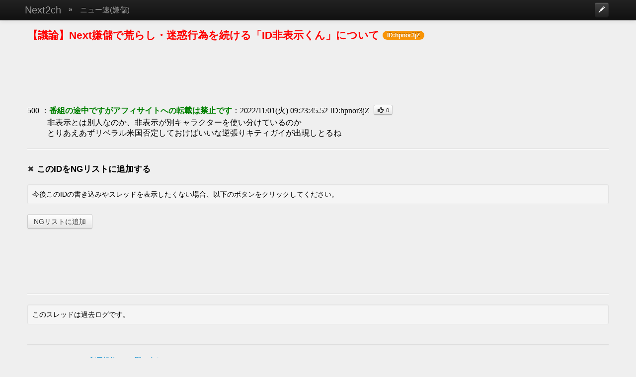

--- FILE ---
content_type: text/html; charset=UTF-8
request_url: https://next2ch.net/poverty/1641000600/ID:hpnor3jZ
body_size: 2913
content:
<!DOCTYPE html><html><head><meta charset="UTF-8"><title>【議論】Next嫌儲で荒らし・迷惑行為を続ける「ID非表示くん」について（ID:hpnor3jZ） - Next2ch</title><meta name="viewport" content="width=device-width, initial-scale=1.0"><link href="//netdna.bootstrapcdn.com/twitter-bootstrap/2.3.2/css/bootstrap-combined.min.css" rel="stylesheet"><link href="//next2ch.net/main.css" rel="stylesheet"><script src="https://ajax.googleapis.com/ajax/libs/jquery/2.1.4/jquery.min.js"></script><link rel="canonical" href="https://next2ch.net/poverty/1641000600"><script src="//next2ch.net/js/jquery.disableOnSubmit.js"></script><meta property="og:type" content="article"><meta property="og:title" content="【議論】Next嫌儲で荒らし・迷惑行為を続ける「ID非表示くん」について（ID:hpnor3jZ）"><meta property="og:image" content="https://i.imgur.com/Peo5meZ.png"><meta property="og:site_name" content="Next2ch"><meta property="og:description" content="【議論】Next嫌儲で荒らし・迷惑行為を続ける「ID非表示くん」について（ID:hpnor3jZ）"><meta name="twitter:card" content="summary"><meta name="twitter:site" content="@next2ch"><link rel="shortcut icon" href="//next2ch.net/favicon.ico"><link rel="apple-touch-icon-precomposed apple-touch-icon" href="https://i.imgur.com/Peo5meZ.png"></head><body><div class="navbar navbar-inverse navbar-static-top"><div class="navbar-inner"><div class="container"><ul class="nav"><li><a class="brand" href="https://next2ch.net/">Next2ch</a><li class="raquo">&raquo;<li><a href="//next2ch.net/poverty/" class="nav-board">ニュー速(嫌儲)</a></ul><ul class="nav pull-right"><li><div class="btn-group"><a href="#resform" class="btn btn-inverse" style="padding:4px 6px" title="書き込む"><i class="icon-pencil icon-white" style="margin:0"></i></a></div></ul></div></div></div><div class="container"><h1 class="title"><a href="//next2ch.net/poverty/1641000600">【議論】Next嫌儲で荒らし・迷惑行為を続ける「ID非表示くん」について</a> <span class="badge badge-warning" style="vertical-align:3px">ID:hpnor3jZ</span></h1><div style="margin-bottom:20px"><div class="ad728"><!-- admax --><script src="https://adm.shinobi.jp/o/64b575e7522abc00d730855020120ab8"></script><!-- admax --></div></div><article class="res" id="r500"><header><a href="//next2ch.net/poverty/1641000600/500" class="resnum">500</a> ：<span class="name">番組の途中ですがアフィサイトへの転載は禁止です</span>：2022/11/01(火) 09:23:45.52 <a href="//next2ch.net/poverty/1641000600/ID:hpnor3jZ" class="id_link">ID:hpnor3jZ</a><button class="btn btn-mini like" data-res="500" title="(・∀・)ｲｲﾈ!!"><i class="icon-thumbs-up"></i><span>0</span></button></header><p itemprop="text">非表示とは別人なのか、非表示が別キャラクターを使い分けているのか<br>とりあえあずリベラル米国否定しておけばいいな逆張りキティガイが出現しとるね</p></article><hr><h3><i class="icon-remove"></i>このIDをNGリストに追加する</h3><div class="well well-small">今後このIDの書き込みやスレッドを表示したくない場合、以下のボタンをクリックしてください。</div><a class="btn" id="addNGID" data-id="hpnor3jZ">NGリストに追加</a><div class="ad728"><!-- admax --><script src="https://adm.shinobi.jp/o/64b575e7522abc00d730855020120ab8"></script><!-- admax --></div><hr><div class="well well-small" id="resform">このスレッドは過去ログです。</div><script>
applyNG = false;$(function(){
	if($.parseJSON(window.localStorage.getItem("ngid")===null)){
		ngid = [];
	}else{
		ngid = $.parseJSON(window.localStorage.getItem("ngid"));
	}
	$("#addNGID").click(function(){
		if(ngid.indexOf($(this).attr("data-id")) == -1){
			ngid.push($(this).attr("data-id"));
			window.localStorage.setItem("ngid", JSON.stringify(ngid));
			alert("NGIDを追加しました。");
		}else{
			alert("既に追加されています");
		}
	});
youtube_reg=/youtube\.com\/watch\?v=(.{11})/g;nicovideo_reg=/nicovideo\.jp\/watch\/([a-z]*)([0-9]+)/g;$(".res").each(function(){var i=0;var text=$(this).children("p").text();while((match=youtube_reg.exec(text))!==null){if(i==0){$(this).children("p").append('<div class=res-thumb></div>')}else if(i>6){break}i++;$(this).find(".res-thumb").append('<a href=//youtu.be/'+match[1]+' target=_blank><img src=https://img.youtube.com/vi/'+match[1]+'/default.jpg></a>')}while((match=nicovideo_reg.exec(text))!==null){if(i==0){$(this).children("p").append('<div class=res-thumb></div>')}else if(i>6){break}i++;$(this).find(".res-thumb").append('<a href=//www.nicovideo.jp/watch/'+match[1]+match[2]+' target=_blank><img src=//tn-skr.smilevideo.jp/smile?i='+match[2]+'></a>')}});
if(applyNG){
	$("article").each(function(){
		t = $(this);
		if(ngid.indexOf(t.find(".id_link").text().slice(3)) >= 0){
			t.hide();
		}
		if(t.hasClass("flag")){t.find("p").hide();t.append('<p style="color:gray" class="spam_msg">このレスはスパムとして報告されています <a class="show_res">表示</a></p>')}
	});
}
$(document).on("click",".show_res",function(){$(this).parents("article").find("p").show();$(this).parent(".spam_msg").get(0).remove()});var hovered=false;$(document).on("click",".like",function(){count=parseInt($(this).text())+1;$(this).children("span").text(count);$.post("//next2ch.net/like",{"bbs":"poverty","key":"1641000600","token":"1ee0b21c721f729caa343f9e31155588fb2f1937ea6aa4b9d3ce15264c180d15","res":$(this).attr("data-res")});$(this).attr("disabled","disabled")});$(".anker").hover(function(event){y=event.pageY-60;x=event.pageX-30;$(this).append('<div class="popup" style="top:'+y+'px;left:'+x+'px">'+$("#r"+$(this).attr("data-anker")).html()+'</div>')},function(){if(hovered!=true){$(".popup").remove()}});$("#report").click(function(){$.post("//next2ch.net/spam_report",{"bbs": "poverty", "key": "1641000600", "resnum": "", "token": "1ee0b21c721f729caa343f9e31155588fb2f1937ea6aa4b9d3ce15264c180d15"},function(data){alert(data)});$(this).attr("disabled","disabled").off()});$("form").disableOnSubmit()});</script>
<footer><div class="container"><hr><p>&copy; <a href="/">Next2ch</a> 2013 ・ <a href="/tos" rel="nofollow">利用規約</a> ・ <a href="/about" rel="nofollow">お問い合わせ</a></p></div></footer></div><script src="//netdna.bootstrapcdn.com/twitter-bootstrap/2.3.2/js/bootstrap.min.js"></script><script>(function(i,s,o,g,r,a,m){i['GoogleAnalyticsObject']=r;i[r]=i[r]||function(){(i[r].q=i[r].q||[]).push(arguments)},i[r].l=1*new Date();a=s.createElement(o),m=s.getElementsByTagName(o)[0];a.async=1;a.src=g;m.parentNode.insertBefore(a,m)})(window,document,'script','//www.google-analytics.com/analytics.js','ga');ga('create','UA-40754222-1','next2ch.net');ga('send','pageview');</script></body></html>

--- FILE ---
content_type: text/css
request_url: https://next2ch.net/main.css
body_size: 1092
content:
.name,.raquo{
    font-weight:700
}
body{
    background-color:#EFEFEF;
    word-wrap:break-word;
    color:#000
}
.res{
    font-family:Monapo,"IPA モナー Pゴシック",IPAMonaPGothic,ARISAKA-AA;
    font-size:12pt;
    letter-spacing:normal;
    margin:20px 0;
    line-height:normal!important
}
footer{
    margin-bottom:1em
}
.res p{
    margin:0 0 0 40px;
    max-height:720px;
    overflow:auto
}
.share{
    overflow:hidden
}
.res header{
    margin-bottom:3px
}
.res a{
    color:#00f;
    text-decoration:underline
}
.name{
    color:green
}
.resnum{
    color:inherit!important;
    text-decoration:none!important
}
#r1{
    margin-top:5px!important
}
.title{
    font-size:150%
}
h1{
    font-size:170%;
    color:red;
    margin:20px 0;
    line-height:20px
}
h2{
    font-size:150%
}
h3{
    font-size:120%
}
h1 a{
    color:inherit;
    text-decoration:none
}
i{
    margin-right:5px;
    vertical-align:-1px!important
}
hr{
    border-top:1px solid #DDD!important
}
textarea{
    min-height:10em
}
.anker,.rlink{
    color:#00f;
    text-decoration:underline
}
.id_link,.popup{
    text-decoration:none!important
}
.like,.vote{
    vertical-align:1px;
    max-height:20px
}
.like i,.vote i{
    margin:0 4px 0 0!important;
    vertical-align:-2px!important
}
.like span,.vote span{
    vertical-align:1px
}
.like{
    margin-left:8px
}
.popup{
    position:absolute;
    background-color:#FFD;
    padding:8px 10px 12px;
    box-shadow:1px 1px 1px silver;
    color:#000;
    font-size:95%
}
.nav{
    margin-right:0!important
}
.raquo{
    color:#999;
    margin-top:9px
}
.nav-board{
    font-size:110%;
    vertical-align:-2px;
    padding-right:0!important
}
.share{
    margin-top:20px;
    float:right;
    height:20px
}
.video_thumbnail{
    margin-top:10px;
    display:block;
    border:1px solid #FEFEFE;
    width:120px
}
.show_res{
    cursor:pointer
}
.pre{
    color:gray
}
.ad728{
    margin-top:20px;
    max-width:728px;
    min-height:90px;
    text-align:center;
}
.ad300-sp{
    text-align:center;
    margin:0 -20px;
    padding:0
}
.pull-right-ad{
    float:right;
    padding:20px 0 20px 20px
}
.pull-right-ad:after{
    content:"";
    display:block;
    clear:both
}
.res-thumb{
    margin-top:15px
}
.res-thumb img{
    max-height:150px;
    max-width:300px;
    margin-right:10px;
    vertical-align:text-top
}
.id_link{
    color:inherit!important
}
.id_link:hover{
    text-decoration:underline!important
}
.identicon{
    margin-right:5px;
    vertical-align:-1px;
    opacity:.6
}
@media only screen and (min-width:768px){
    input[type=text],textarea{
        min-width:60%!important
    }
}
@media only screen and (max-width:768px){
    .like,.pull-right-ad,.vote i{
        display:none
    }
    #resform{
        margin-top:1em
    }
    .res p{
        margin:5px 0 0;
        line-height:120%!important
    }
    .anker:hover{
        text-decoration:none
    }
    input[type=text],textarea{
        width:90%
    }
    .brand{
        margin-left:-15px!important
    }
    .raquo{
        margin-left:-1px;
        margin-right:-1px
    }
    .res header{
        font-size:90%;
        margin-bottom:6px;
        opacity:.7
    }
    .res{
        padding:18px 20px;
        margin:0 -20px;
        border-bottom:1px solid silver
    }
    h1+.res{
        padding-top:0
    }
    .new-res-button{
        margin-bottom:20px
    }
    .identicon{
        vertical-align:-1px;
        margin-left:1px
    }
}
@media (max-width:979px){
    .navbar-fixed-top{
        position:fixed;
        margin-left:0;
        margin-right:0
    }
}
.list-group{
    margin:0 0 10px
}
.list-group-item:first-child{
    border-top-left-radius:4px;
    border-top-right-radius:4px
}
.list-group-item{
    position:relative;
    display:block;
    padding:10px 15px;
    margin-bottom:-1px;
    border:1px solid #ddd
}
a.list-group-item:focus,a.list-group-item:hover,button.list-group-item:focus,button.list-group-item:hover{
    color:#555;
    text-decoration:none;
    background-color:#f5f5f5
}


--- FILE ---
content_type: application/javascript;charset=utf-8
request_url: https://adm.shinobi.jp/o/64b575e7522abc00d730855020120ab8
body_size: 317
content:
document.write('<di' + 'v id="admax-banner-4faf2678-985c-4349-a3db-1f2b0f85f6c1" style="display:inline-block;width:728px;height:90px;"></di' + 'v>');window.admaxbanner = {admax_id:'admax-banner-4faf2678-985c-4349-a3db-1f2b0f85f6c1',tag_id:'24953447e045ba55d752b802a1db82f7',type:'b',width:728,height:90};document.write('<scr' + 'ipt type="text/javascript" charset="utf-8" src="https://adm.shinobi.jp/st/s.js"></scr' + 'ipt>');

--- FILE ---
content_type: application/javascript;charset=utf-8
request_url: https://adm.shinobi.jp/b/24953447e045ba55d752b802a1db82f7?sid=kdx493f7a&url=https%3A%2F%2Fnext2ch.net%2Fpoverty%2F1641000600%2FID%3Ahpnor3jZ&referrer=&du=https%3A%2F%2Fnext2ch.net%2Fpoverty%2F1641000600%2FID%3Ahpnor3jZ&if=false&ic=false&olp=&fv=true&bid=bb4fc3a2-32c6-4378-b090-c39ea7a293a8&callback=window.__admax_render__.render_banner&sc=1&tm=0&rand=49364292748
body_size: 602
content:
window.__admax_render__.render_banner({"request_id":"9e82338e-107b-4b71-9abf-5660ab30f1b6","spot_id":"kdx493f7a","tag_text":"<div id=\"admax-passback-9e82338e-107b-4b71-9abf-5660ab30f1b6\"></div>\n<script type=\"text/javascript\" src=\"//pb.shinobi.jp/st/r.js\"></script>\n<script type=\"text/javascript\" src=\"//pb.shinobi.jp/t/59d1b3b570c14b00185a1565?rid=9e82338e-107b-4b71-9abf-5660ab30f1b6&skey=24953447e045ba55d752b802a1db82f7&site=http%3A%2F%2Fnext2ch.net%2F\"></script>","width":728,"height":90,"responsive":false,"tag_id":"24953447e045ba55d752b802a1db82f7","tid":342783,"imp_url":"https://adm.shinobi.jp/ib?v=2&c=[base64]&i=08OxiYbC","click_url":"https://adm.shinobi.jp/cb?v=2&c=[base64]&i=08OxiYbC","is_pc":true});

--- FILE ---
content_type: text/javascript; charset=utf-8
request_url: https://sync.shinobi.jp/v2/sync/control
body_size: 252
content:
'use strict';(function(){(new Date).getTime();var b="https://sync.shinobi.jp/v2/sync/multi?"+(new Date).getTime(),a=document.createElement("script");a.charset="utf-8";a.src=b;document.body.appendChild(a)})();

--- FILE ---
content_type: text/plain
request_url: https://www.google-analytics.com/j/collect?v=1&_v=j102&a=1325421939&t=pageview&_s=1&dl=https%3A%2F%2Fnext2ch.net%2Fpoverty%2F1641000600%2FID%3Ahpnor3jZ&ul=en-us%40posix&dt=%E3%80%90%E8%AD%B0%E8%AB%96%E3%80%91Next%E5%AB%8C%E5%84%B2%E3%81%A7%E8%8D%92%E3%82%89%E3%81%97%E3%83%BB%E8%BF%B7%E6%83%91%E8%A1%8C%E7%82%BA%E3%82%92%E7%B6%9A%E3%81%91%E3%82%8B%E3%80%8CID%E9%9D%9E%E8%A1%A8%E7%A4%BA%E3%81%8F%E3%82%93%E3%80%8D%E3%81%AB%E3%81%A4%E3%81%84%E3%81%A6%EF%BC%88ID%3Ahpnor3jZ%EF%BC%89%20-%20Next2ch&sr=1280x720&vp=1280x720&_u=IEBAAAABAAAAACAAI~&jid=1973165886&gjid=1192538363&cid=1566418692.1766479044&tid=UA-40754222-1&_gid=737483057.1766479044&_r=1&_slc=1&z=1045976515
body_size: -449
content:
2,cG-WDCLMZM60T

--- FILE ---
content_type: application/javascript
request_url: https://next2ch.net/js/jquery.disableOnSubmit.js
body_size: 118
content:
/*
 * jQuerty Form disable on submit
 * (c) BitArts, Inc. (http://bitarts.jp)
 * Author: Tatsuya Miyamae <miyamae@bitarts.co.jp>
 */

(function() {
	$.fn.disableOnSubmit = function(config) {
		var config = $.extend({
			timeout: 10000
		}, config);
		var buttons = $(":submit, :image", this);
		buttons.bind("click",function() {
			var hidden = $("<input />").
				attr("type", "hidden").
				attr("name", $(this).attr("name")).
				attr("value", $(this).attr("value"));
			$(this).after(hidden);
		});
		$(this).bind("submit",function() {
			buttons.attr("disabled", true);
			setTimeout(function(){
				buttons.attr("disabled", false);
			}, config.timeout);
		});
		return this;
	}
})(jQuery);


--- FILE ---
content_type: application/javascript
request_url: https://dmp.im-apps.net/sdk/im-uid.js
body_size: 2543
content:
!function(t,e){"object"==typeof exports&&"object"==typeof module?module.exports=e():"function"==typeof define&&define.amd?define("IMUID",[],e):"object"==typeof exports?exports.IMUID=e():t.IMUID=e()}(this,(function(){return function(){var t={903:function(t,e){!function(){"use strict";var t={};!function(){var e=t;Object.defineProperty(e,"__esModule",{value:!0}),e.imUlid=void 0;var o="0123456789ABCDEFGHJKMNPQRSTVWXYZ";e.imUlid=function(){for(var t,e=Date.now(),i="",n=10;n--;)i=o[t=e%32]+i,e=(e-t)/32;n=16;var r=new Uint8Array(n);("crypto"in window?crypto:msCrypto).getRandomValues(r);for(;n--;)i+=o[31&r[n]];return i}}();var o=e;for(var i in t)o[i]=t[i];t.__esModule&&Object.defineProperty(o,"__esModule",{value:!0})}()}},e={};function o(i){var n=e[i];if(n!==undefined)return n.exports;var r=e[i]={exports:{}};return t[i](r,r.exports,o),r.exports}o.d=function(t,e){for(var i in e)o.o(e,i)&&!o.o(t,i)&&Object.defineProperty(t,i,{enumerable:!0,get:e[i]})},o.o=function(t,e){return Object.prototype.hasOwnProperty.call(t,e)};var i={};return function(){"use strict";function t(t,e){if(!(t instanceof e))throw new TypeError("Cannot call a class as a function")}function e(t){return e="function"==typeof Symbol&&"symbol"==typeof Symbol.iterator?function(t){return typeof t}:function(t){return t&&"function"==typeof Symbol&&t.constructor===Symbol&&t!==Symbol.prototype?"symbol":typeof t},e(t)}function n(t){var o=function(t,o){if("object"!=e(t)||!t)return t;var i=t[Symbol.toPrimitive];if(void 0!==i){var n=i.call(t,o||"default");if("object"!=e(n))return n;throw new TypeError("@@toPrimitive must return a primitive value.")}return("string"===o?String:Number)(t)}(t,"string");return"symbol"==e(o)?o:String(o)}function r(t,e){for(var o=0;o<e.length;o++){var i=e[o];i.enumerable=i.enumerable||!1,i.configurable=!0,"value"in i&&(i.writable=!0),Object.defineProperty(t,n(i.key),i)}}function u(t,e,o){return e&&r(t.prototype,e),o&&r(t,o),Object.defineProperty(t,"prototype",{writable:!1}),t}function a(t,e,o){return(e=n(e))in t?Object.defineProperty(t,e,{value:o,enumerable:!0,configurable:!0,writable:!0}):t[e]=o,t}o.d(i,{IMUID:function(){return R}});var c=o(903);function s(t){for(var e=t+"=",o=e.length,i=document.cookie.split("; "),n=0,r=i.length,u=void 0;n<r;n++)if((u=i[n]).substr(0,o)===e)return u.slice(o);return null}function d(t,e,o){void 0===o&&(o={});var i=o.path,n=o.domain,r=o.maxAge,u=o.expires,a=o.secure,c=o.sameSite,s=t+"="+e;i&&(s+=";path="+i),n&&(s+=";domain="+n),"number"==typeof r&&(s+=";max-age="+r),u&&(s+=";expires="+u.toUTCString()),a&&(s+=";secure"),c&&(s+=";samesite="+c),document.cookie=s}function f(t){return localStorage?localStorage.getItem(t):null}function p(t,e){try{localStorage.setItem(t,e)}catch(o){console.error(o)}}function l(t){localStorage&&localStorage.removeItem(t)}function v(t,e,o){return void 0===o&&(o={}),function(t,e,o){void 0===o&&(o={});var i=o.onError,n=o.onTimeout,r=o.timeout,u=o.withCredentials,a=new XMLHttpRequest;return a.onload=function(){e(a.responseText)},i&&(a.onerror=function(){i()}),n&&(a.ontimeout=function(){n()}),a.withCredentials=!!u,a.open("GET",t,!0),"number"==typeof r&&(a.timeout=r),a.send(),a}(t,(function(t){e(JSON.parse(t))}),o)}var m=function(t){return t.READY="ready",t.LOADING="loading",t.DONE="done",t.EXPIRED="expired",t.LOADING_IN_BACKGROUND="loadingInBackground",t}(m||{}),y="none",h="optout",b="https",D="timeout",I="_im_vid",g="_im_uid_expire",k="_im_uid_status",S="_im_uid",w=function(t){var e=location.hostname,o=location.protocol===b;!function(t,e){void 0===e&&(e={}),d(t,"",{maxAge:0,path:e.path,domain:e.domain,secure:e.secure,sameSite:e.sameSite})}(t,{domain:e,path:"/",secure:o,sameSite:o?y:"lax"})},E=function(){function e(){t(this,e),a(this,"processorMap",{})}return u(e,[{key:"run",value:function(t){"customerId"in t&&"callback"in t?this.processIMUIDRequest(t):"optout"in t&&this.processOptoutRequest(t)}},{key:"processIMUIDRequest",value:function(t){var e=t.customerId;e in this.processorMap||(this.processorMap[e]=new O({cid:e})),this.processorMap[e].processIMUIDRequest(t)}},{key:"processOptoutRequest",value:function(t){var o=t.optout,i=t.cookieDomain,n=t.setVisitor;o?e.setVid(h,i,n):e.vid===h&&(w(I),e.setVid((0,c.imUlid)(),i,n))}},{key:"get",value:function(t){var e;return(null===(e=this.processorMap[t])||void 0===e?void 0:e.uid)||""}}],[{key:"vid",get:function(){return s(I)}},{key:"setVid",value:function(t,e,o){!1!==o&&t&&function(t,e){var o,i=arguments.length>2&&arguments[2]!==undefined?arguments[2]:{},n=i.cookieDomain,r=i.expireSeconds,u=n||location.hostname,a=location.protocol===b;r&&(o=new Date).setTime(o.getTime()+1e3*r),d(t,e,{domain:u,path:"/",secure:a,sameSite:a?y:"lax",expires:o})}(I,t,{cookieDomain:e,expireSeconds:3456e4})}}]),e}(),O=function(){function e(o){t(this,e),a(this,"cid",void 0),this.cid=o.cid}return u(e,[{key:"uidExpireTime",get:function(){var t=this.cid,e=f("".concat(g,".").concat(t));return"string"==typeof e?parseInt(e||"0"):null},set:function(t){var e=this.cid,o="".concat(g,".").concat(e);"number"==typeof t?p(o,t+""):l(o)}},{key:"uidLoadStatus",get:function(){var t=this.cid,e=f("".concat(k,".").concat(t));return null===e?m.READY:e},set:function(t){var e=this.cid;p("".concat(k,".").concat(e),t)}},{key:"uid",get:function(){var t=this.cid;return f("".concat(S,".").concat(t))},set:function(t){var e=this.cid,o="".concat(S,".").concat(e);t?p(o,t):l(o)}},{key:"processIMUIDRequest",value:function(t,e){var o=this;e||(e=Date.now());var i=t.callbackTimeout,n=void 0===i?1e3:i,r=t.callback,u=t.loopbacks,a=t.cookieDomain,s=t.setVisitor;E.vid?E.setVid(E.vid,a,s):E.setVid((0,c.imUlid)(),a,s);var d=E.vid,f=d===h;if(f)r({uid:"",vid:"",optouted:f,status:m.DONE,loopbacks:u});else{var p=this.uidExpireTime,l=this.cid,y=this.uidLoadStatus,b=Date.now();"number"==typeof p&&b>=p&&(y=m.EXPIRED);var I=t.SYNC_URL||"https://audiencedata.im-apps.net/imuid/get",g="&";switch(!1===t.setCidQuery?g="?":I+="?cid="+l,d&&(I+="".concat(g,"vid=")+d),y){default:case m.READY:this.uidLoadStatus=m.LOADING,this.uidExpireTime=b+18e5,v(I,(function(t){var e=t.uid;o.uid=e,o.uidLoadStatus=m.DONE,r({uid:e,vid:d,optouted:!1,status:m.DONE,loopbacks:u})}),{withCredentials:!0,timeout:n,onTimeout:function(){o.uidLoadStatus=m.READY,r({uid:"",vid:"",optouted:!1,status:D,loopbacks:u})}});break;case m.LOADING:if(b>=e+n)return this.uidLoadStatus=m.READY,void r({uid:"",vid:"",optouted:!1,status:D,loopbacks:u});setTimeout((function(){o.processIMUIDRequest(t,e)}),9);break;case m.DONE:r({uid:this.uid||"",vid:d,optouted:f,status:m.DONE,loopbacks:u});break;case m.EXPIRED:this.uidLoadStatus=m.LOADING_IN_BACKGROUND,this.uidExpireTime=b+18e5,v(I,(function(t){var e=t.uid;o.uid=e,o.uidLoadStatus=m.DONE}),{withCredentials:!0}),r({uid:this.uid||"",vid:d,optouted:!1,status:m.DONE,loopbacks:u});break;case m.LOADING_IN_BACKGROUND:r({uid:this.uid||"",vid:d,optouted:!1,status:m.DONE,loopbacks:u})}}}}]),e}(),x=window.IMUID;x||(x=new E);var N=window.IMUIDRequest;(N instanceof Array||!N)&&(window.IMUIDRequest={push:function(t){x.run(t)}}),N instanceof Array&&N.forEach((function(t){x.run(t)}));var R=x;window.IMUIDRequest}(),i=i.IMUID}()}));

--- FILE ---
content_type: application/javascript; charset=UTF-8
request_url: https://pb.shinobi.jp/t/59d1b3b570c14b00185a1565?rid=9e82338e-107b-4b71-9abf-5660ab30f1b6&skey=24953447e045ba55d752b802a1db82f7&site=http%3A%2F%2Fnext2ch.net%2F
body_size: 1355
content:
window.__admax_passback__.render({"response":"{\"rid\":\"9e82338e-107b-4b71-9abf-5660ab30f1b6\",\"w\":728,\"h\":90,\"tags\":[{\"text\":\"\\u003c!-- Criteo Loader --\\u003e\\n\\u003cscript\\n    type=\\\"text/javascript\\\"\\n    src=\\\"https://static.criteo.net/js/ld/publishertag.js\\\"\\n    async\\n\\u003e\\u003c/script\\u003e\\n\\u003c!-- Initialize Criteo Object --\\u003e\\n\\u003cscript\\u003e\\n    window.Criteo = window.Criteo || {};\\n    window.Criteo.events = window.Criteo.events || [];\\n\\u003c/script\\u003e\\n\\u003cscript type=\\\"text/javascript\\\"\\u003e\\n    Criteo.events.push(function () {\\n        var adUnits = {\\n            placements: [\\n                {\\n                    slotId: \\\"criteo-1339023\\\",\\n                    zoneId: 1339023,\\n                },\\n            ],\\n        };\\n        Criteo.Passback.RequestBids(adUnits, 2000);\\n    });\\n\\u003c/script\\u003e\\n\\u003cdiv id=\\\"criteo-1339023\\\"\\u003e\\u003c/div\\u003e\\n\\u003cscript type=\\\"text/javascript\\\"\\u003e\\n    Criteo.events.push(function () {\\n        Criteo.Passback.RenderAd(\\\"criteo-1339023\\\", function () {\\n            var width = \\\"728\\\",\\n                height = \\\"90\\\";\\n            var slotid = \\\"criteo-1339023\\\";\\n            var div = document.getElementById(slotid);\\n            if (div) {\\n                var ifr = document.createElement(\\\"iframe\\\");\\n                ifr.setAttribute(\\\"id\\\", slotid + \\\"_iframe\\\"),\\n                    ifr.setAttribute(\\\"frameborder\\\", \\\"0\\\"),\\n                    ifr.setAttribute(\\\"allowtransparency\\\", \\\"true\\\"),\\n                    ifr.setAttribute(\\\"hspace\\\", \\\"0\\\"),\\n                    ifr.setAttribute(\\\"marginwidth\\\", \\\"0\\\"),\\n                    ifr.setAttribute(\\\"marginheight\\\", \\\"0\\\"),\\n                    ifr.setAttribute(\\\"scrolling\\\", \\\"no\\\"),\\n                    ifr.setAttribute(\\\"vspace\\\", \\\"0\\\"),\\n                    ifr.setAttribute(\\\"width\\\", \\\"728\\\"),\\n                    ifr.setAttribute(\\\"height\\\", \\\"90\\\");\\n                div.appendChild(ifr);\\n                var htmlcode =\\n                    '\\u003chtml\\u003e\\u003chead\\u003e\\u003c/head\\u003e\\u003cbody\\u003e\\u003cscript type=\\\"text/javascript\\\"\\u003eparent.admax_passback();\\u003c/scr' +\\n                    \\\"ipt\\u003e\\u003c/body\\u003e\\u003c/html\\u003e\\\";\\n                var ifrd = ifr.contentWindow.document;\\n                ifrd.open();\\n                ifrd.write(htmlcode);\\n                ifrd.close();\\n            }\\n        });\\n    });\\n\\u003c/script\\u003e\",\"beacon\":\"https://pb.shinobi.jp/fr?c=g6lSZXF1ZXN0SUTZJDllODIzMzhlLTEwN2ItNGI3MS05YWJmLTU2NjBhYjMwZjFiNqZUYWdLZXmyc3NwLWRlZmF1bHQtNzI4eDkwqUZpbGxlcktlebFzc3AtZGYtNzI4LWNyaXRlbw%3D%3D\"},{\"text\":\"\\u003cscript type=\\\"text/javascript\\\"\\u003e\\n                var pubId=156851;\\n                var siteId=282925;\\n                var kadId=1379762;\\n                var kadwidth=728;\\n                var kadheight=90;\\n                var kadtype=1;\\n                var kadpageurl= \\\"http%3A%2F%2Fnext2ch.net%2F\\\";\\n\\u003c/script\\u003e\\n\\u003cscript type=\\\"text/javascript\\\" src=\\\"https://ads.pubmatic.com/AdServer/js/showad.js\\\"\\u003e\\u003c/script\\u003e\",\"beacon\":\"https://pb.shinobi.jp/fr?c=g6lSZXF1ZXN0SUTZJDllODIzMzhlLTEwN2ItNGI3MS05YWJmLTU2NjBhYjMwZjFiNqZUYWdLZXmyc3NwLWRlZmF1bHQtNzI4eDkwqUZpbGxlcktlebNzc3AtZGYtNzI4LXB1Ym1hdGlj\"},{\"text\":\"\\u003cscript type=\\\"text/javascript\\\"\\u003e\\nvar adstir_vars = {\\n  ver: \\\"4.0\\\",\\n  app_id: \\\"MEDIA-e65a80d3\\\",\\n  ad_spot: 6,\\n  center: false\\n};\\n\\u003c/script\\u003e\\n\\u003cscript type=\\\"text/javascript\\\" src=\\\"https://js.ad-stir.com/js/adstir.js\\\"\\u003e\\u003c/script\\u003e\",\"beacon\":\"https://pb.shinobi.jp/fr?c=g6lSZXF1ZXN0SUTZJDllODIzMzhlLTEwN2ItNGI3MS05YWJmLTU2NjBhYjMwZjFiNqZUYWdLZXmyc3NwLWRlZmF1bHQtNzI4eDkwqUZpbGxlcktlebFzc3AtZGYtNzI4LWFkc3Rpcg%3D%3D\"},{\"text\":\"\\u003cscript type=\\\"text/javascript\\\" src=\\\"https://js.miyuki-web.net/t/019/509/a80019509.js\\\"\\u003e\\u003c/script\\u003e\",\"beacon\":\"https://pb.shinobi.jp/fr?c=g6lSZXF1ZXN0SUTZJDllODIzMzhlLTEwN2ItNGI3MS05YWJmLTU2NjBhYjMwZjFiNqZUYWdLZXmyc3NwLWRlZmF1bHQtNzI4eDkwqUZpbGxlcktlebFzc3AtZGYtNzI4LWdlbmllZQ%3D%3D\"},{\"text\":\"\\u003cscript\\u003ewindow.admax_net_mode=true;\\u003c/script\\u003e\\n\\u003cdiv id=\\\"admax-net\\\" data-admax-rid=\\\"9e82338e-107b-4b71-9abf-5660ab30f1b6\\\" data-admax-id=\\\"24953447e045ba55d752b802a1db82f7\\\"\\u003e\\u003c/div\\u003e\\n\\u003cscript type=\\\"text/javascript\\\" src=\\\"//adm.shinobi.jp/st/net.js\\\"\\u003e\\u003c/script\\u003e\",\"beacon\":\"https://pb.shinobi.jp/fr?c=g6lSZXF1ZXN0SUTZJDllODIzMzhlLTEwN2ItNGI3MS05YWJmLTU2NjBhYjMwZjFiNqZUYWdLZXmyc3NwLWRlZmF1bHQtNzI4eDkwqUZpbGxlcktlebNzc3AtZGYtNzI4LWFkbWF4bmV0\"}]}","timestamp":"2025-12-23T08:37:25.557215411Z","random":878}
);

--- FILE ---
content_type: application/javascript;charset=utf-8
request_url: https://adm.shinobi.jp/b/24953447e045ba55d752b802a1db82f7?sid=x7a0f1txv&url=https%3A%2F%2Fnext2ch.net%2Fpoverty%2F1641000600%2FID%3Ahpnor3jZ&referrer=&du=https%3A%2F%2Fnext2ch.net%2Fpoverty%2F1641000600%2FID%3Ahpnor3jZ&if=false&ic=false&olp=&fv=true&bid=bb4fc3a2-32c6-4378-b090-c39ea7a293a8&callback=window.__admax_render__.render_banner&sc=1&tm=0&rand=38728064927
body_size: 605
content:
window.__admax_render__.render_banner({"request_id":"74646ad8-8846-4b46-b17b-850d834f8f5c","spot_id":"x7a0f1txv","tag_text":"<div id=\"admax-passback-74646ad8-8846-4b46-b17b-850d834f8f5c\"></div>\n<script type=\"text/javascript\" src=\"//pb.shinobi.jp/st/r.js\"></script>\n<script type=\"text/javascript\" src=\"//pb.shinobi.jp/t/59d1b3b570c14b00185a1565?rid=74646ad8-8846-4b46-b17b-850d834f8f5c&skey=24953447e045ba55d752b802a1db82f7&site=http%3A%2F%2Fnext2ch.net%2F\"></script>","width":728,"height":90,"responsive":false,"tag_id":"24953447e045ba55d752b802a1db82f7","tid":342783,"imp_url":"https://adm.shinobi.jp/ib?v=2&c=[base64]&i=Ptv8yJ5k","click_url":"https://adm.shinobi.jp/cb?v=2&c=[base64]&i=Ptv8yJ5k","is_pc":true});